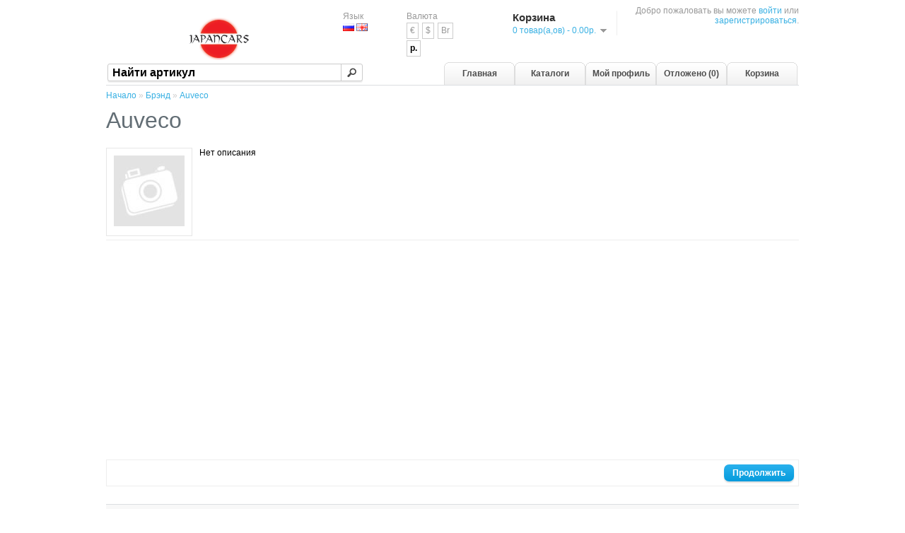

--- FILE ---
content_type: text/html; charset=utf-8
request_url: https://japancars.ru/index.php?route=product/manufacturer/info&manufacturer_id=7084
body_size: 2325
content:
<!DOCTYPE html>
<html dir="ltr" lang="ru">
<head>
<meta charset="UTF-8" />
<meta name="viewport" content="width=device-width, initial-scale=1">
<title>Auveco</title>
<base href="/" />
<link rel="stylesheet" type="text/css" href="catalog/view/theme/default/stylesheet/stylesheet.css" />
<link rel="stylesheet" type="text/css" href="catalog/view/javascript/jquery/ui/themes/custom-theme/jquery-ui-1.8.16.custom.css" />
<script type="0f17a09cf59349a3bb943338-text/javascript" src="catalog/view/javascript/jquery/jquery-1.7.1.min.js"></script>
<script type="0f17a09cf59349a3bb943338-text/javascript" src="catalog/view/javascript/jquery/ui/jquery-ui-1.8.16.custom.min.js"></script>
<script type="0f17a09cf59349a3bb943338-text/javascript" src="catalog/view/javascript/common.js"></script>
<script src='https://www.google.com/recaptcha/api.js' async defer type="0f17a09cf59349a3bb943338-text/javascript"></script>
<!--[if IE 7]> 
<link rel="stylesheet" type="text/css" href="catalog/view/theme/default/stylesheet/ie7.css" />
<![endif]-->
<!--[if lt IE 7]>
<link rel="stylesheet" type="text/css" href="catalog/view/theme/default/stylesheet/ie6.css" />
<script type="text/javascript" src="catalog/view/javascript/DD_belatedPNG_0.0.8a-min.js"></script>
<script type="text/javascript">
DD_belatedPNG.fix('#logo img');
</script>
<![endif]-->
<!-- Google tag (gtag.js) -->
<script async src="https://www.googletagmanager.com/gtag/js?id=G-JD98W5SQG7" type="0f17a09cf59349a3bb943338-text/javascript"></script>
<script type="0f17a09cf59349a3bb943338-text/javascript">
  window.dataLayer = window.dataLayer || [];
  function gtag(){dataLayer.push(arguments);}
  gtag('js', new Date());

  gtag('config', 'G-JD98W5SQG7');
</script>
<script async src="https://pagead2.googlesyndication.com/pagead/js/adsbygoogle.js?client=ca-pub-4113769945140375" crossorigin="anonymous" type="0f17a09cf59349a3bb943338-text/javascript"></script></head>
<body>
<div id="container">
<div id="header">
    <div id="logo"><a href="/"><img src="/image/data/logo.png" title="JapanCars.ru" alt="JapanCars.ru" width="200" height="60" /></a></div>
    <form action="index.php?route=module/language" method="post" enctype="multipart/form-data">
  <div id="language">Язык<br />
        <img src="image/flags/ru.png" alt="Russian" title="Russian" onclick="if (!window.__cfRLUnblockHandlers) return false; $('input[name=\'language_code\']').attr('value', 'ru'); $(this).parent().parent().submit();" width="16" height="11" data-cf-modified-0f17a09cf59349a3bb943338-="" />
        <img src="image/flags/gb.png" alt="English" title="English" onclick="if (!window.__cfRLUnblockHandlers) return false; $('input[name=\'language_code\']').attr('value', 'en'); $(this).parent().parent().submit();" width="16" height="11" data-cf-modified-0f17a09cf59349a3bb943338-="" />
        <input type="hidden" name="language_code" value="" />
    <input type="hidden" name="redirect" value="index.php?route=product/manufacturer/info&amp;manufacturer_id=7084" />
  </div>
</form>
  <form action="index.php?route=module/currency" method="post" enctype="multipart/form-data">
  <div id="currency">Валюта<br />
                <a title="Euro" onclick="if (!window.__cfRLUnblockHandlers) return false; $('input[name=\'currency_code\']').attr('value', 'EUR'); $(this).parent().parent().submit();" data-cf-modified-0f17a09cf59349a3bb943338-="">
        €    </a>
                        <a title="US Dollar" onclick="if (!window.__cfRLUnblockHandlers) return false; $('input[name=\'currency_code\']').attr('value', 'USD'); $(this).parent().parent().submit();" data-cf-modified-0f17a09cf59349a3bb943338-="">
        $    </a>
                        <a title="Белорусский рубль" onclick="if (!window.__cfRLUnblockHandlers) return false; $('input[name=\'currency_code\']').attr('value', 'BYN'); $(this).parent().parent().submit();" data-cf-modified-0f17a09cf59349a3bb943338-="">
        Br    </a>
                        <a title="Рубль РФ"><b>р.</b></a>
                <input type="hidden" name="currency_code" value="" />
    <input type="hidden" name="redirect" value="index.php?route=product/manufacturer/info&amp;manufacturer_id=7084" />
  </div>
</form>
  <div id="cart">
  <div class="heading">
    <h4>Корзина</h4>
    <a><span id="cart-total">0 товар(а,ов) - 0.00р.</span></a></div>
  <div class="content">
        <div class="empty">В корзине ничего нет!</div>
      </div>
</div>   <div id="search">
    <div class="button-search"></div>
        <input type="text" name="filter_pn" value="Найти артикул" onclick="if (!window.__cfRLUnblockHandlers) return false; this.value = '';" onkeydown="if (!window.__cfRLUnblockHandlers) return false; this.style.color = '#000000';" data-cf-modified-0f17a09cf59349a3bb943338-="" />
       </div>
  <div id="welcome">
        Добро пожаловать вы можете <a href="/login">войти</a> или <a href="/register">зарегистрироваться</a>.      </div>
  <div class="links"><a href="/" >Главная</a><a href="/catalogs" >Каталоги</a><a href="/account" >Мой профиль</a><a href="/wishlist"  id="wishlist_total">Отложено (0)</a><a href="/cart" >Корзина</a></div>
</div>
<div id="notification"></div> 
<div id="content">  <div class="breadcrumb">
        <a href="/">Начало</a>
         &raquo; <a href="/manufacturers">Брэнд</a>
         &raquo; <a href="index.php?route=product/manufacturer/info&amp;manufacturer_id=7084">Auveco</a>
      </div>
  <h1>Auveco</h1>   
    <div class="product-filter"> 
    <div class="image"><img src="/image/cache/no_image-100x100.jpg" title="Auveco" alt="" /></div> 
  Нет описания</div>
  <div class="buttons">
    <div class="right"><a href="/manufacturers" class="button"><span>Продолжить</span></a></div>
  </div>
  </div>
  <div id="footer">
    <div class="column">
      <h3>Информация</h3>
      <ul>
                <li><a href="/payment">Способы оплаты</a></li>
                <li><a href="/shipping">Способы доставки</a></li>
                <li><a href="/privacy_policy">Политика конфиденциальности</a></li>
                <li><a href="/oferta">Договор оферты</a></li>
                <li><a href="/faq">Ответы и вопросы</a></li>
      </ul>
    </div>
    <div class="column">
      <h3>Служба поддержки</h3>
      <ul>
        <li><a href="/contact">Связаться с нами</a></li>
        <li><a href="/returns">Возвраты</a></li>
        <li><a href="/sitemap">Карта сайта</a></li>
      </ul>
    </div>
    <div class="column">
      <h3>Дополнительно</h3>
      <ul>
        <li><a href="/manufacturers">Производители</a></li>
        <li><a href="/special">Специальное предложение</a></li>
      </ul>
    </div>
    <div class="column">
      <h3>Профиль</h3>
      <ul>
        <li><a href="/account">Профиль</a></li>
        <li><a href="/orders">История заказов</a></li>
        <li><a href="/wishlist">Отложено</a></li>
        <li><a href="/newsletter">Подписка</a></li>
      </ul>
    </div>
  </div>
  <div id="payment"><img src="catalog/view/theme/default/image/payment.png" alt="" width="464" height="38" /></div>
  <div id="powered">JAPANCARS.RU <br /> JapanCars.ru &copy; 2026</div>
</div>
<script src="/cdn-cgi/scripts/7d0fa10a/cloudflare-static/rocket-loader.min.js" data-cf-settings="0f17a09cf59349a3bb943338-|49" defer></script><script defer src="https://static.cloudflareinsights.com/beacon.min.js/vcd15cbe7772f49c399c6a5babf22c1241717689176015" integrity="sha512-ZpsOmlRQV6y907TI0dKBHq9Md29nnaEIPlkf84rnaERnq6zvWvPUqr2ft8M1aS28oN72PdrCzSjY4U6VaAw1EQ==" data-cf-beacon='{"version":"2024.11.0","token":"d5ad6c4b3c6f47e5aac87345bc98fc12","r":1,"server_timing":{"name":{"cfCacheStatus":true,"cfEdge":true,"cfExtPri":true,"cfL4":true,"cfOrigin":true,"cfSpeedBrain":true},"location_startswith":null}}' crossorigin="anonymous"></script>
</body></html>

--- FILE ---
content_type: text/html; charset=utf-8
request_url: https://www.google.com/recaptcha/api2/aframe
body_size: -87
content:
<!DOCTYPE HTML><html><head><meta http-equiv="content-type" content="text/html; charset=UTF-8"></head><body><script nonce="NF8UQaOKm3SxLsM7vA-K2g">/** Anti-fraud and anti-abuse applications only. See google.com/recaptcha */ try{var clients={'sodar':'https://pagead2.googlesyndication.com/pagead/sodar?'};window.addEventListener("message",function(a){try{if(a.source===window.parent){var b=JSON.parse(a.data);var c=clients[b['id']];if(c){var d=document.createElement('img');d.src=c+b['params']+'&rc='+(localStorage.getItem("rc::a")?sessionStorage.getItem("rc::b"):"");window.document.body.appendChild(d);sessionStorage.setItem("rc::e",parseInt(sessionStorage.getItem("rc::e")||0)+1);localStorage.setItem("rc::h",'1768887678731');}}}catch(b){}});window.parent.postMessage("_grecaptcha_ready", "*");}catch(b){}</script></body></html>